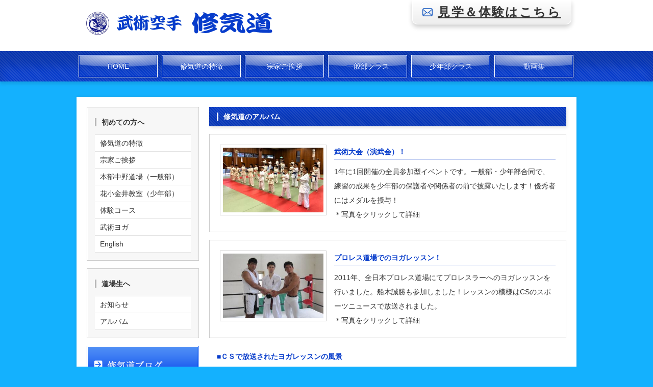

--- FILE ---
content_type: text/html
request_url: https://www.shukido.jp/k07_photo.html
body_size: 6458
content:
<!DOCTYPE html>
<html lang="ja"><!-- InstanceBegin template="/Templates/k_main.dwt" codeOutsideHTMLIsLocked="false" -->
<head>
<meta charset="UTF-8">
<meta http-equiv="X-UA-Compatible" content="IE=edge">
<!-- InstanceBeginEditable name="doctitle" -->
<title>女性・初心者でも安心！ボディーワークを重視した身体操作法が学べるのが修気道空手★アルバムのページ！</title>
<!-- InstanceEndEditable -->
<meta name="viewport" content="width=device-width, initial-scale=1">
<meta name="description" content="集中力アップ、姿勢の安定、元気になれる空手なら修気道がオススメ！女性・中高年歓迎します！体験随時ＯＫ【東京都中野区】">
<meta name="keywords" content="空手,ヨガ,初心者,火の呼吸,ボディーワーク">
<meta name="ROBOTS" content="空手とヨガ（火の呼吸）で心身強化！女性・中高年・初心者歓迎！　修気道 tokyo karate school shukido">
<script type="text/javascript" src="js/openclose.js"></script>
<link rel="shortcut icon" href="images/favicon.ico">	
<!--[if lt IE 9]>
<script src="https://oss.maxcdn.com/html5shiv/3.7.2/html5shiv.min.js"></script>
<script src="https://oss.maxcdn.com/respond/1.4.2/respond.min.js"></script>
<![endif]-->
<link href="css/k_style.css" rel="stylesheet" type="text/css">
<!-- InstanceBeginEditable name="head" -->
<!-- InstanceEndEditable -->
</head>

<body>

<header>
<div id="inner">
<h1 id="logo"><a href="karate.html"><img src="images_k/karate_top.png" width="400" height="46" alt="武術空手修気道"></a></h1><p id="tel"><strong><a href="https://mailform.mface.jp/frms/shukido/mis0lei3gbq4" target="_blank">見学＆体験はこちら</a></strong></p>
</div>
<!--/inner-->
</header>

<div id="menu-box">
<!--PC用（481px以上端末）メニュー-->
<nav id="menubar">
<ul>
<li><a href="karate.html">HOME</a></li>
<li><a href="k01_method.html">修気道の特徴</a></li>
<li><a href="k02_profile.html">宗家ご挨拶</a></li>
<li><a href="k03_class_adults.html">一般部クラス</a></li>
<li><a href="k06_class_kids.html">少年部クラス</a></li>
<li><a href="k11_youtube.html">動画集</a></li>
</ul>
</nav>
<!--スマホ用（480px以下端末）メニュー-->
<nav id="menubar-s">
<ul>
<li><a href="karate.html">HOME</a></li>
<li><a href="k01_method.html">修気道の特徴</a></li>
<li><a href="k02_profile.html">宗家ご挨拶</a></li>
<li><a href="k03_class_adults.html">一般部クラス</a></li>
<li><a href="k06_class_kids.html">少年部クラス</a></li>
<li><a href="k04_trial_lesson.html">体験コース</a></li>
</ul>
</nav>
</div>
<!--/menubox-->

<div id="contents"><!-- InstanceBeginEditable name="k_main" -->
  <div id="main">
    <section>
      <h2>修気道のアルバム</h2>
	
	<section class="list">
    <figure><a href="k08_photo_embukai.html"><img src="images_k/2019_embukai01.jpg" alt="武術大会" ></a></figure>
    <h4>武術大会（演武会）！</h4>
    <p>1年に1回開催の全員参加型イベントです。一般部・少年部合同で、練習の成果を少年部の保護者や関係者の前で披露いたします！優秀者にはメダルを授与！<br>＊写真をクリックして詳細</p>
	</section>
	<section class="list">
    <figure><a href="k08_photo_zennichi.html"><img src="images_k/zennichi.jpg" alt="武術大会" ></a></figure>
    <h4>プロレス道場でのヨガレッスン！</h4>
    <p>2011年、全日本プロレス道場にてプロレスラーへのヨガレッスンを行いました。船木誠勝も参加しました！レッスンの模様はCSのスポーツニュースで放送されました。<br>＊写真をクリックして詳細</p>
	</section>
      <p><span class="color1">■<strong>ＣＳで放送されたヨガレッスンの風景</strong></span><br>
        <iframe width="560" height="315" src="https://www.youtube.com/embed/un5NrdPFl4Q" frameborder="0" allow="autoplay; encrypted-media" allowfullscreen></iframe></p>
    </section>
  </div>
<!-- InstanceEndEditable --><!--/main-->

<div id="sub">

<nav class="box1">
<h2>初めての方へ</h2>
<ul class="submenu mb10">
<li><a href="k01_method.html">修気道の特徴</a></li>
<li><a href="k02_profile.html">宗家ご挨拶</a></li>
<li><a href="k03_class_adults.html">本部中野道場（一般部）</a></li>
<li><a href="k06_class_kids.html">花小金井教室（少年部）</a></li>
<li><a href="k04_trial_lesson.html">体験コース</a></li>
<li><a href="k05_yoga_lesson.html">武術ヨガ</a></li>
<li><a href="k10_english.html">English</a></li>
</ul>
</nav>
<nav class="box1">
<h2>道場生へ</h2>
<ul class="submenu mb10">
<li><a href="k09_oshirase.html">お知らせ</a></li>
<li><a href="k07_photo.html">アルバム</a></li>
</ul>
</nav>

<p><a href="https://ameblo.jp/shukido/" target="_blank"><img src="images_k/banner_blog.png" width="240" height="60" alt="スタッフ募集中" /></a></p>
<p><a href="https://mailform.mface.jp/frms/shukido/mis0lei3gbq4" target="_blank"><img src="images_k/banner2.png" width="240" height="60" alt="お問い合わせフォーム" /></a></p>
<!--/box1-->

<aside>
<h2>関連サイト</h2>
<ul class="submenu">
<li><a href="https://ameblo.jp/shukido/" target="_blank">修気道ブログ</a></li>
<li><a href="index.html" target="_blank">整体ヨガ研究院</a></li>
<li><a href="https://musashi-emmei.amebaownd.com/" target="_blank">武蔵円明流判官派</a></li>
</ul>
</aside>

</div>
<!--/sub-->

<p id="pagetop"><a href="#">↑ </a></p>

</div>
<!--/contents-->

<footer>



<div id="copyright">
<small>Copyright&copy; <a href="index.html">2004 Shukido-Karate</a> All Rights Reserved.</small>
</div>

</footer>

<!--スマホ用更新情報　480px以下-->
<script type="text/javascript">
if (OCwindowWidth() <= 480) {
	open_close("newinfo_hdr", "newinfo");
}
</script>

<!--メニューの３本バー-->
<div id="menubar_hdr" class="close"><span></span><span></span><span></span></div>
<!--メニューの開閉処理条件設定　480px以下-->
<script type="text/javascript">
if (OCwindowWidth() <= 480) {
	open_close("menubar_hdr", "menubar-s");
}
</script>
	
<!-- Global site tag (gtag.js) - Google Analytics -->
<script async src="https://www.googletagmanager.com/gtag/js?id=UA-55449666-2"></script>
<script>
  window.dataLayer = window.dataLayer || [];
  function gtag(){dataLayer.push(arguments);}
  gtag('js', new Date());

  gtag('config', 'UA-55449666-2');
</script>

	
</body>
<!-- InstanceEnd --></html>


--- FILE ---
content_type: text/css
request_url: https://www.shukido.jp/css/k_style.css
body_size: 22477
content:
@charset "utf-8";


/*PC・タブレット・スマホ共通設定
---------------------------------------------------------------------------*/

/*全体の設定
---------------------------------------------------------------------------*/
body {
	margin: 0px;
	padding: 0px;
	color: #333;	/*全体の文字色*/
	font-family:"ヒラギノ角ゴ Pro W3", "Hiragino Kaku Gothic Pro", "メイリオ", Meiryo, Osaka, "ＭＳ Ｐゴシック", "MS PGothic", sans-serif;	/*フォント種類*/
	font-size: 14px;	/*文字サイズ*/
	line-height: 2;		/*行間*/
	background: #14b1fe;	/*背景色*/
	-webkit-text-size-adjust: none;
}
h1,h2,h3,h4,h5,p,ul,ol,li,dl,dt,dd,form,figure,form {margin: 0px;padding: 0px;}
ul {list-style-type: none;}
img {border: none;max-width: 100%;height: auto;}
a img:hover {opacity: 0.7;}/*マウスオン時に画像を半透明にする設定。0.7は70%の透明度の意味。*/
table {border-collapse:collapse;font-size: 100%;border-spacing: 0;}
iframe {width: 100%;}

/*リンク（全般）設定
---------------------------------------------------------------------------*/
a {
	color: #333;	/*リンクテキストの色*/
	-webkit-transition: 0.5s;	/*マウスオン時の移り変わるまでの時間設定。0.5秒。*/
	transition: 0.5s;			/*同上*/
}
a:hover {
	color: #073ccb;			/*マウスオン時の文字色*/
	text-decoration: none;	/*マウスオン時に下線を消す設定。残したいならこの１行削除。*/
}

/*ヘッダー（ロゴが入った最上段のブロック）
---------------------------------------------------------------------------*/
/*ヘッダーブロック*/
header {
	width: 100%;	/*横一杯使う為に100%指定*/
	background: #fff;	/*背景色*/
}
/*サイト幅にしたheader内のブロック*/
header #inner {
	width: 980px;	/*幅*/
	height: 100px;	/*高さ*/
	margin: 0 auto;
	position: relative;
}
/*ロゴ画像*/
header #logo {
	position: absolute;
	left: 10px;	/*header #innerに対して左から10pxの場所に配置*/
	top: 22px;	/*header #innerに対して上から22pxの場所に配置*/
}
/*TEL*/
header #tel {
	position: absolute;
	right: 10px;	/*header #innerに対して右から10pxの場所に配置*/
	top: 0px;	/*header #innerに対して上から0pxの場所に配置*/
	background: #fff;	/*背景色（古いブラウザ用）*/
	background: -webkit-gradient(linear, left top, left bottom, from(#fff), to(#ededed));	/*グラデーション*/
	background: -webkit-linear-gradient(#fff, #ededed);	/*同上*/
	background: linear-gradient(#fff, #ededed);			/*同上*/
	padding: 10px 20px;	/*上下、左右へのボックス内余白*/
	border-radius: 0px 0px 10px 10px;
	-webkit-box-shadow: 0px 0px 10px rgba(0,0,0,0.2);	/*影の設定。右・下・ぼかし幅・色(rgba)の設定。rgba値は左３つが色指定(この場合は黒)で最後の小数点が透明度。*/
	box-shadow: 0px 5px 10px rgba(0,0,0,0.2),0px 0px 1px 1px #fff inset;			/*同上*/
	font-size: 12px;	/*文字サイズ*/
	text-align: center;	/*中央よせ*/
}
/*TEL(電話番号部分)*/
header #tel strong {
	display: block;
	color: #073ccb;		/*文字色*/
	font-size: 24px;	/*文字サイズ*/
	line-height: 1.2;	/*行間*/
	background: url("../images_k/icon_mail.png") no-repeat left center/20px;	/*アイコン読み込み*/
	padding-left: 30px;	/*アイコン幅用の余白*/
	letter-spacing: 0.1em;	/*文字間に少し余裕を出す設定*/
}

/*メインメニュー
---------------------------------------------------------------------------*/
/*メニューブロックの設定*/
#menu-box {
	width: 100%;
	overflow: hidden;
	background: #073ccb;	/*背景色*/
	background-image: repeating-linear-gradient(45deg,rgba(255,255,255,0.1), rgba(255,255,255,0.1) 2px,transparent 0,transparent 4px);/*ストライプ柄。上の背景色に10%(0.1)透明度の白(255,255,255)を重ねる。「2px」と「4px」の数字を変えればストライプ幅の変更ができます。「45deg」が角度。*/
	-webkit-box-shadow: 0px 5px 6px rgba(0,0,0,0.1), 0px 30px 20px rgba(0,0,0,0.15) inset;/*影の設定。左の数字から、左右(0px)、上下(5px)、広がる幅(6px)とrgbaでの色(0,0,0,は黒。0.15が透明度。)。カンマから右側も同じ内容ですが内側(inset)への設定になります。*/
	box-shadow: 0px 5px 6px rgba(0,0,0,0.1), 0px 30px 20px rgba(0,0,0,0.15) inset;
	margin-bottom: 30px;	/*メニューと下のコンテンツとの間に空けるスペース*/
}
#menubar,
#menubar-s {
	width: 980px;	/*幅*/
	overflow: hidden;
	margin: 0 auto;
}
/*メニュー１個あたりの設定*/
#menubar li,
#menubar-s li {
	float: left;	/*左に回り込み*/
	text-align: center;	/*文字をセンタリング*/
	width: 163px;	/*メニュー幅*/
}
#menubar a,
#menubar-s a {
	margin: 8px 4px;	/*１個あたりのメニューの外側にとるスペース。上下、左右。*/
	display: block;
	text-decoration: none;
	padding: 7px 0px;	/*上下、左右へとる余白*/
	color: #fff;	/*文字色*/
	text-shadow: 0px -1px #073ccb;	/*テキストの影。左右、上下、色。*/
	border: 1px solid #fff;	/*枠線の幅、線種、色*/
	background: radial-gradient(ellipse 200% 50px at top,rgba(255,255,255,0.8),rgba(255,255,255,0.3) 42%,rgba(255,255,255,0) 45%);/*光沢部分。楕円(ellipse)の幅(200%)と高さ(50px)、を上部へ(top)表示。rgbaは色(255,255,255は白)で0.3や0が透明度。42%と45%はグラデーションの切り替えポイント。*/
	-webkit-box-shadow: 1px 2px 6px rgba(0,0,0,0.2), 0px 0px 1px  1px #073ccb inset;	/*影の設定。上にある「#menu-box」の解説を参考にして下さい。*/
	box-shadow: 1px 2px 6px rgba(0,0,0,0.2), 0px 0px 1px  1px #073ccb inset;			/*同上*/
}
/*マウスオン時と、現在表示中*/
#menubar a:hover,
#menubar li.current a {
	position: relative;
	left: 1px;	/*左から1px移動*/
	top: 1px;	/*上から1px移動*/
	background: transparent;	/*背景を透明に*/
}
/*スマホ用メニューを表示させない*/
#menubar-s {
	display: none;
}
/*３本バーアイコンを表示させない*/
#menubar_hdr {
	display: none;
}

/*コンテンツ（左右ブロックを囲むボックス）
---------------------------------------------------------------------------*/
#contents {
	clear: both;
	width: 940px;	/*幅。header #innerや#menubarの980pxからここのpadding(左右の合計幅)を差し引いた数字で設定するといい。*/
	padding: 20px 20px 0px;	/*ボックス内の余白。上下、左右、下。*/
	margin: 0px auto 30px;
	background: #FFF;	/*背景色*/
	overflow: hidden;
	-webkit-box-shadow: 0px 0px 5px rgba(0,0,0,0.1);	/*影の設定*/
	box-shadow: 0px 0px 5px rgba(0,0,0,0.1);			/*同上*/
}

/*メインコンテンツ
---------------------------------------------------------------------------*/
#main {
	float: right;	/*右側に回り込み*/
	width: 700px;	/*幅*/
	padding-bottom: 30px;
}
/*mainコンテンツのh2タグの設定*/
#main h2 {
    clear: both;
    margin-bottom: 15px;
    font-size: 14px;
    color: #FFF;		/*文字色*/
    padding: 5px 15px;	/*上下、左右への余白*/
    background: #073ccb;	/*背景色（古いブラウザ用）*/
    background-image: repeating-linear-gradient(45deg,rgba(255,255,255,0.1), rgba(255,255,255,0.1) 2px,transparent 0,transparent 4px);/*#menu-boxの説明を参考にして下さい*/
    -webkit-box-shadow: 2px 3px 6px rgba(0,0,0,0.1), 0px -30px 20px rgba(0,0,0,0.1) inset;/*#menu-boxの説明を参考にして下さい*/
    box-shadow: 2px 3px 6px rgba(0,0,0,0.1), 0px -30px 20px rgba(0,0,0,0.1) inset;			/*同上*/
}
/*mainコンテンツのh2タグの１文字目への設定*/
#main h2::first-letter {
	border-left: 3px solid #fff;	/*左側のアクセント用ラインの幅、線種、色*/
	padding-left: 10px;	/*アクセントラインと文字の間にとる余白*/
}
/*mainコンテンツのh3タグの設定*/
#main h3 {
    clear: both;
    margin-bottom: 15px;
    font-size: 14px;
    background: #FFF;	/*背景色*/
    padding: 4px 15px;	/*上下、左右への余白*/
    border: 1px solid #ccc;	/*枠線の幅、線種、色*/
}
/*mainコンテンツのh3タグの１文字目への設定*/
#main h3::first-letter {
	border-left: 3px solid  #073ccb;	/*左側のアクセント用ラインの幅、線種、色*/
	padding-left: 10px;	/*アクセントラインと文字の間にとる余白*/
}
/*mainコンテンツの段落タグ設定*/
#main p {
    padding: 7px 15px 14px;	/*上、左右、下への余白*/
    font-size: 14px;
}
#main p + p {
    padding-top: 0px;
    font-size: 14px;
}
#main h2 + p,
#main h3 + p {
    padding-top: 0px;
    margin-top: -5px;
    font-size: 14px;
}

/*「診療科目」ページの一覧用ブロック
---------------------------------------------------------------------------*/
/*ボックスの設定*/
#main section.list {
	margin-bottom: 15px;	/*ボックス間のスペース*/
	position: relative;
	overflow: hidden;
	padding: 20px;	/*ボックス内の余白*/
	background: #fff;		/*背景色*/
	border: 1px solid #ccc;	/*枠線の幅、線種、色*/
}
/*ボックス内の段落タグ設定*/
#main section.list p {
    padding: 0px;
    margin-left: 34%;	/*左の写真とのバランスをとって設定*/
    font-size: 14px;
}
/*ボックス内の写真設定*/
#main section.list figure img {
	float: left;		/*画像を左へ回り込み*/
	padding: 5px;		/*余白*/
	background: #fff;	/*背景色*/
	width: 30%;			/*写真の幅*/
	height: auto;		/*写真の高さ*/
	border: 1px solid #ccc;	/*線の幅、線種、色*/
}
/*ボックス内のh4タグ設定*/
#main section.list h4 {
    font-size: 14px;
    color: #073ccb;		/*文字色*/
    border-bottom: solid 1px #073ccb;	/*下線の線種、幅、色*/
    margin-left: 34%;	/*左の写真とのバランスをとって設定*/
    margin-bottom: 10px;
}

/*サブコンテンツ
---------------------------------------------------------------------------*/
#sub {
	float: left;	/*左に回り込み*/
	width: 220px;	/*幅*/
	
}
/*subコンテンツ内のh2タグ設定*/
#sub h2 {
	font-size: 100%;
	padding-bottom: 10px;
}
/*subコンテンツのh2タグの１文字目への設定*/
#sub h2::first-letter {
	border-left: 3px solid #b5b5b5;	/*左側のアクセント用ラインの幅、線種、色*/
	padding-left: 10px;
}

/*サブコンテンツ内のメニュー
---------------------------------------------------------------------------*/
/*メニュー全体の設定*/
#sub ul.submenu {
	margin-bottom: 15px;	/*メニューブロックの下に空けるスペース*/
	border-top: solid 1px #e4e4e4;	/*上の線の線種、幅、色*/
}
/*メニュー１個ごとの設定*/
#sub ul.submenu li {
	background: #fff;	/*背景色*/
	border-bottom: solid 1px #e4e4e4;	/*下の線の線種、幅、色*/
}
#sub ul.submenu li a {
	text-decoration: none;
	display: block;
	padding: 2px 10px;	/*メニュー内の余白。上下、左右への設定。*/
}

/*サブコンテンツ内のbox1
---------------------------------------------------------------------------*/
#sub .box1 {
	padding: 15px;			/*ボックス内の余白*/
	margin-bottom: 15px;	/*ボックスの下に空けるスペース*/
	background: #f7f7f7;	/*背景色*/
	border: solid 1px #ccc;	/*線の線種、幅、色*/
	-webkit-box-shadow: 0px 0px 1px 1px #fff inset;	/*ボックスの影。内側に白のラインを入れる。*/
	box-shadow: 0px 0px 1px 1px #fff inset;
}
/*box1内のメニューの設定*/
#sub .box1 ul.submenu {
	margin-bottom: 0px;
}



/*フッター設定
---------------------------------------------------------------------------*/
footer {
	clear: both;
	background: #073ccb;	/*背景色*/
	color: #fff;	/*文字色*/
	font-size: 85%;	/*文字サイズ*/
}
footer a {
	color: #fff;
}
footer a:hover {
	color: #fff;
}
footer .pr {
	display: block;
	font-size: 80%;
}

/*フッターメニュー

/*コピーライト
---------------------------------------------------------------------------*/
#copyright {
	clear: both;
	text-align: center;
	background: #333;	/*背景色*/
}
#copyright a {
	text-decoration: none;
}

/*トップページ内メインイメージ
---------------------------------------------------------------------------*/
#mainimg img {
	width: 100%;
	vertical-align: bottom;
	margin-bottom: 20px;
}

/*トップページ内「更新情報・お知らせ」ブロック
---------------------------------------------------------------------------*/
/*ブロック全体の設定*/
#new dl{
	padding-left: 15px;
	margin-bottom: 15px;
}
/*日付設定*/
#new dt {
    font-weight: bold;	/*太字にする設定。標準がいいならこの行削除。*/
    float: left;
    width: 8em;
    font-size: 12px;
}
/*記事設定*/
#new dd {
    padding-left: 8em;
    font-size: 12px;
}

/*テーブル
---------------------------------------------------------------------------*/
/*ta1設定*/
.ta1 {
	width: 100%;
	margin-bottom: 15px;
}
.ta1, .ta1 td, .ta1 th {
    border: 1px solid #ccc;	/*テーブルの枠線の幅、線種、色*/
    padding: 10px;	/*ボックス内の余白*/
    word-break: break-all;
    font-size: 10px;
}
/*テーブル１行目に入った見出し部分*/
.ta1 th.tamidashi {
	width: auto;
	text-align: left;	/*左よせ*/
	background: #cce6f6;	/*背景色*/
}
/*ta1の左側ボックス*/
.ta1 th {
	width: 140px;	/*幅*/
	text-align: center;	/*センタリング*/
	background: #f7f7f7;	/*背景色*/
}
/*画像*/
.ta1 img {
	vertical-align: bottom;
}

/*よく頂く質問ページ
---------------------------------------------------------------------------*/
/*ブロック全体*/
.faq {
	padding: 0px 15px;	/*上下、左右への余白*/
}
/*質問の設定*/
.faq dt {
    color: #073ccb;	/*文字色*/
    font-weight: bold;	/*太字*/
    padding-top: 15px;
    font-size: 14px;
}
/*回答の設定*/
.faq dd {
    border-bottom: 1px solid #CCC;	/*下線の幅、線種、色*/
    overflow: hidden;
    padding-bottom: 15px;
    font-size: 14px;
}

/*PAGE TOP設定
---------------------------------------------------------------------------*/
#pagetop {
	clear: both;
	padding-top: 40px;
}
#pagetop a {
	color: #FFF;		/*文字色*/
	font-size: 20px;	/*文字サイズ*/
	padding: 0px 30px;	/*上下、左右へのボックス内余白*/
	background: #333;	/*背景色*/
	text-decoration: none;
	text-align: center;
	display: block;
	float: right;
	border-radius: 4px 4px 0px 0px;	/*角丸のサイズ。左上、右上、右下、左下。*/
}
/*マウスオン時*/
#pagetop a:hover {
	background-color: #999;	/*背景色*/
	color: #FFF;			/*文字色*/
}

/*その他
---------------------------------------------------------------------------*/
.look {
	background: #dcdcdc;
}
.mb15,
.mb1em {
	margin-bottom: 15px;
}
.clear {
	clear: both;
}
ul.disc {
	padding: 0em 25px 1em;
	list-style: disc;
}
.color1 {
    color: #073ccb;
    font-size: 14px;
}
.pr {
	font-size: 10px;
}
.wl {
	width: 96%;
}
.ws {
	width: 50%;
}
.c {
	text-align: center;
}
.r {
	text-align: right;
}
.l {
	text-align: left !important;
}
img.fr {
	float: right;
	margin-left: 10px;
	margin-bottom: 10px;
}
img.fl {
	float: left;
	margin-right: 10px;
	margin-bottom: 10px;
}
.big1 {
	font-size: 30px;
	letter-spacing: 0.2em;
}
.mini1 {
	font-size: 11px;
}
.newicon {
	background: #F00;
	color: #FFF;
	font-size: 10px;
	padding: 0px 5px;
	border-radius: 2px;
	margin: 0px 5px;
}
#contents {
}


/*you tube　埋め込み
.youtube{
position: relative;
padding-bottom: 56:25%;
}
.youtube iframe{
width: 100%;
height:100%;
position: absolute;
left: 0;
top: 0;	
}

iframe {
width: 100%;
} 


/*画面幅800px以下の設定
---------------------------------------------------------------------------*/
@media screen and (max-width:800px){

/*ヘッダー（サイトロゴが入った最上段のブロック）
---------------------------------------------------------------------------*/
/*サイト幅にしたheader内のブロック*/
header #inner {
	width: auto;
}

/*メインメニュー
---------------------------------------------------------------------------*/
/*メニューブロックの設定*/
#menu-box {
	margin-bottom: 0px;
}
#menubar,
#menubar-s {
	width: auto;
}
/*メニュー１個あたりの設定*/
#menubar li,
#menubar-s li {
	width: 50%;
}
#menubar a,
#menubar-s a {
	margin: 4px;
}

/*コンテンツ
---------------------------------------------------------------------------*/
#contents {
	width: auto;
	margin-bottom: 0px;
}

/*main,subコンテンツ
---------------------------------------------------------------------------*/
#main, #sub {
	float: none;
	width: auto;
}

/*フッターメニュー
---------------------------------------------------------------------------*/
/*ボックス全体*/
#footermenu {
	width: 90%;
	background: none;
}
/*１行分の設定*/
#footermenu ul {
	width: 23%;
	padding-right: 2%;
}

/*その他
---------------------------------------------------------------------------*/
body.s-n #sub {
	display: none;
}

}



/*画面幅730px以下の設定
---------------------------------------------------------------------------*/
@media screen and (max-width:730px){

/*ヘッダー（サイトロゴが入った最上段のブロック）
---------------------------------------------------------------------------*/
/*ロゴ画像*/
header #logo {
	width: 45%;
}
/*TEL*/
header #tel {
	padding: 10px;
}

}



/*画面幅550px以下の設定
---------------------------------------------------------------------------*/
@media screen and (max-width:550px){

/*ヘッダー（サイトロゴが入った最上段のブロック）
---------------------------------------------------------------------------*/
/*サイト幅にしたheader内のブロック*/
header #inner {
	height: auto;
	text-align: center;
	padding-top: 10px;
}
/*ロゴ画像*/
header #logo {
	width: auto;
	position: static;
}
/*TEL*/
header #tel {
	position: static;
	background: none;
	-webkit-box-shadow: none;
	box-shadow: none;
	padding-top: 0px;
}
/*TEL(電話番号部分)*/
header #tel strong {
	background: none;
	padding:0px;
}

/*コンテンツ（左右ブロックを囲むボックス）
---------------------------------------------------------------------------*/
#contents {
	padding: 10px 10px 0px;
}

}



/*画面幅480px以下の設定
---------------------------------------------------------------------------*/
@media screen and (max-width:480px){

/*ヘッダー（サイトロゴが入った最上段のブロック）
---------------------------------------------------------------------------*/
/*サイト幅にしたheader内のブロック*/
header #inner {
	text-align: left;
}
/*ロゴ画像*/
header #logo {
	width: 80%;
}

/*メインメニュー
---------------------------------------------------------------------------*/
/*メニュー１個あたりの設定*/
#menubar li,
#menubar-s li {
	width: 100%;
}
/*スマホ用メニューを非表示から表示に切り替える*/
#menubar-s {
	display: block;
}
/*PC用メニューを非表示にする*/
#menubar {
	display: none;
}

/*３本バーアイコン設定
---------------------------------------------------------------------------*/
/*３本バーブロック*/
#menubar_hdr {
	display: block;
	position: absolute;
	top: 10px;		/*上から10pxの場所に配置*/
	right: 10px;	/*右から10pxの場所に配置*/
	width: 30px;	/*幅*/
	border: 1px solid #000;	/*枠線の幅、線種、色*/
	border-radius: 4px;	/*角丸のサイズ*/
	padding: 12px 10px 5px;	/*上、左右、下へのボックス内余白*/
	background: #fff;	/*背景色*/
}
/*３本のバー（1本あたり）*/
#menubar_hdr span {
	display: block;
	border-top: 3px solid #000;	/*枠線の幅、線種、色*/
	margin-bottom: 7px;	/*バー同士の余白*/
}

/*「診療科目」ページの一覧用ブロック
---------------------------------------------------------------------------*/
/*ボックス内の段落タグ設定*/
#main section.list p {
	margin-left: 0;
}
/*ボックス内の写真設定*/
#main section.list figure img {
	float: none;
	width: 100%;
	-moz-box-sizing: border-box;
	-webkit-box-sizing: border-box;
	box-sizing: border-box;
}
/*ボックス内のh4タグ設定*/
#main section.list h4 {
	margin-left: 0;
}

/*フッターメニュー
---------------------------------------------------------------------------*/
/*ボックス全体*/
#footermenu {
	display: none;
}

/*トップページ内「更新情報・お知らせ」ブロック
---------------------------------------------------------------------------*/
section#new h2.open {
	background: url(../images/btn_minus.png) no-repeat right center/34px 34px, repeating-linear-gradient(45deg,rgba(255,255,255,0.1), rgba(255,255,255,0.1) 2px,transparent 0,transparent 4px),#073ccb;
}
section#new h2.close {
	background: url(../images/btn_plus.png) no-repeat right center/34px 34px, repeating-linear-gradient(45deg,rgba(255,255,255,0.1), rgba(255,255,255,0.1) 2px,transparent 0,transparent 4px),#073ccb;
}

/*テーブル
---------------------------------------------------------------------------*/
/*テーブル内の左側*/
.ta1 th {
	width: 100px;
	padding: 5px;
}
/*テーブル内の右側*/
.ta1 td {
	width: auto;
	padding: 5px;
}

/*その他
---------------------------------------------------------------------------*/
.ws,.wl {
	width: 90%;
}
img.fr,
img.fl {
	float: none;
	margin: 0;
	width: 100%;
}

}
.movie {
     width: 60%;
     margin: 0 auto;
}
.movie__inner {
     position: relative;
     padding-bottom: calc(315 / 560 * 100%);
}
.movie__iframe {
     position: absolute;
     top: 0;
     right: 0;
     width: 100%;
     height: 100%;
}